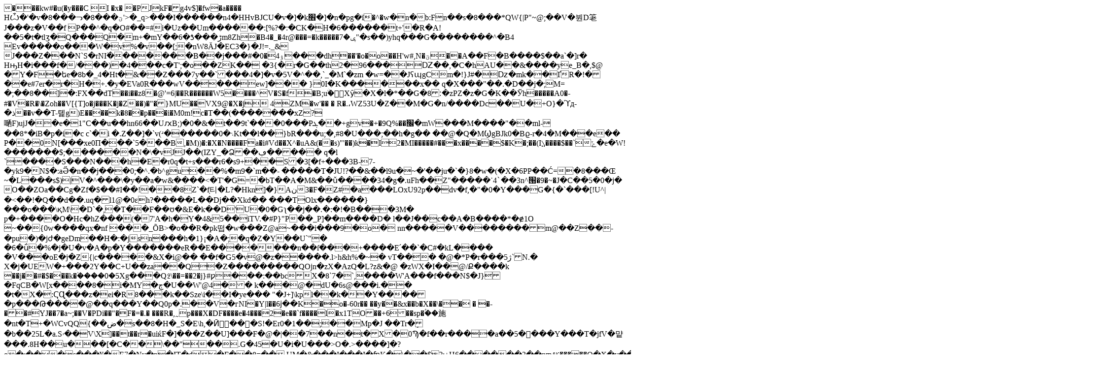

--- FILE ---
content_type: text/html; charset=UTF-8
request_url: https://www.easevape.com/smok-rpm80-kit
body_size: 23069
content:
�      ��kw#�u(�y���C	I	�x� 	�PJkF�g4v$]�fw�a���� HѼ�'�v�8���ᓓ�8���ؾ'>�_q>���I������n4�HHvBJCU�v�]�k׮�]�n�pg�ї�^�w�n�b:Fn��s�8���*QW{|P"~@;��V�붠D䇭J���z�V��f	P��^�q�O#��=#i�Uz��Um������:[%?�:�CK�H�6������t+'�R�A!��5�t�tlӡ�Q���Q�m+�mY��6�ƾ���ڑm8Zh�B4�_�4r@���=�k�����ݷ�7"�s��)yh q���G��� �����^�B4Ev�����o���W�v%�v��[;�nW8ĂJ�EC3�}�J!=._&	J���Z���N`S�rNI߳�������B��j���#�ۉ4�0���dh��'�o�o��H'w#,N�ؾ��A��F�B� ���$��a`�]r�HԣH�i���f�/���)�4���c�T';�o��ZK���3{�r �G��th2�96���Ǳ��,�C�hАU��&����ye_B�,$@	�Y�F�եe�8 b�_4�Ht�&��Z���7y ��`���4�]�v�5V�^��,`_�M`�zm�w=��JʕɰgCm�!}J#�ǲ�mk ��ҐR�!���e#7er�r�H�+.�y�EVa0R�� �wV�����ew]���}0I�K������x��q�X���"��.�D��j�;M=�;��8��]�:FХ��dT��i��z8�@'=6|��R������W5����^V�S�f�B;uۨ�򡱯Xȳ�X�l�*��G�8׃�zPZ�z�G�K��Ўh�����A0�-#�V�R�\�Zoh��V[{T]o�j���K�j�Z��)�"�}M U��VX9@�X�j4ZM�w'��
�	R�.،WZ53U�Z��M�G�n/����Dc��U�+O}�ϓд-�ذ��v��T-톑g)E��� �k�8��p���i�M0m!c�Τ��(�������xZ?嗮F)ujJ��e�1"C��u��hn66��UԕB;)�0�&�t��<pWI�iO��z ����}�;XױE�b�.Zn�6k�Ffo�����e���uX�.��{a����@�9�K�vi�¬Xb2	��T�T�0|���Lu),���M�*�օ�s�]i��^�m#���$�ŧ#,m�\H������]������yD?=�%�"ԅ� E�
���j�}z̌-V����_���e!)�V+B��ߋ)��IT�6�,(Fݰ���-���A�:����"�e���1�<-�ߧ!�h���T|R�����i����d���n��?� �\��峤8�3nh�mg`���V���B�ś$�o���m!��XY�]a�g�}舘��0M����Hطz
3+|e��l���}�8m^��`�q;�p�M�=}:��"z4V�=����6l��R�ff�e���E�0wV�F����ÙT3`�0f��C�<����r��qu�XG*#�7ƴh��{0�/�>9t`���0 ���Pܓ��+g v�+�9Q%��׬�mW���M����"��ml-��8*�iB�p�i�c c`�i�.Z��]�`v(ʴ������0�܈Kt��l��}bR���u;�,#8�U���;��h�g��	� �@�Q�MϢgBJk0�Bϱ-r�4�M���e��
P��0N[���xe0Π���`5���B,�M))�:�X�N����Fa�i#Vd��X^�uA&(��s)"'��)k�I2�MI�����#���x����$�K�;��(I\̤����$��` ݻ�e�W!�������$;������N�\�vJJ��(IZY_�Ձ��ڢ�����q�l`����S���N���h�E�r0q�t+s���r6�s9+��S�3[�f+���3B-7-�yk9�N$�:aӚ�n��j���0;�^.�b^gu��%�m9�`m��-	��� ��T�JU!?��&��l9u�~�'��ju�`�}8 �w�(�X�6PP��Ć=�8���Œ	~�L���s$)|V�^���\�y��a�w&����<�T'�G=�bT��A�M&��ǔ����34�g�.uFh��Z"�����˙4ˋ��3n^՘�9�~�J�C��5�0�j� O��ZOa��Cg�Zf�$��#I��!��8Z`�ܼf티�L?�Hkn]�}Aن3�F�Z#�a���LOxU92p��dv�f,�"�0�Y���G�{ �`���[!U^|�<��!�Q��d��.uq�l1@�0εh?�����L��Dj��Xkd�����TOlx������}���o���\қM\�D`�,�T��F��ʊ�&E�k��D'U�0�Gʅ��j��.�:�!�B���3M�
p�+����O�Hc�hZ���(�7'A�h�Y�4&5��iTV. �#P}"P��_P]��m ����D� l��J��c��A�B����*�ɇ1O~��{0w����qx�nf	���_ ÕB>�o�� R�pk떱�w���Z@a~���i���9�o� nn�����V��� �����m@��Z��-�pu�)�jժ�geDm��H�:�jsn���h�1}¡�A�;�q�Z�Y��U`"��6� ǘ�%�j�U�v�A�p�Y�������eR�<K�����k���L������z�͛T����k�:�S-�֫q��r��^�5�֞#H�ٚ@F}�$��"���*K��^Y�l$L�9�G�\]+�4���j>�E�������n��ſ���+����E՛��`�C#�kL����
�V���oE�j�Z{|c�����&X�i@��
��f�G5�v@�z�����.l>h&h%�~�	vT���
�@�*P�r���ژ5`N.�	X �j�UEW�+���2Y��C+U��za��Q�Z���������QOjn�zX�AzQ�L?z&�@	�zWX�I��@/Ք����k ��j��#�$���k�֙����0�5Xg���Q߶\��=��2�j}#ƿ���:��bcX�8`7�`,����W'A�� �f���N$�J}�FqCB�W[x����8�i�M Y�ڄ�U��W'@4��	 k ���@�dU�6s@���i.���t�X�:ҀɊ���z�ei�R8���k��Sze\i��I�ye���"�J+]\kpl��k��Y�����p���Թ����@��q���Y��Q0p�.��V�гNI�Y|l��6ϳ��K�o�-60r��
��y��&x��b�X��\�� �	�-��#YJ��7�a~;��V�PDi��"�F�=�.� ���R�,˷p���X�DF����e�4���2�e��`f����l�x1TO��+6��sp�ۢ��施�nt�T+�WCvQQ{��ض�s��8�H�_S�E\h,�Ӣ͔���S!�Er0�1��;��Mp�J
��Tr�ָ�b��25L�a.Sۥ��V\X]��t��r�uiќF�]���Z��U]���F�@�|��7��n�t�X�0Ϡ�f��r����a��5����Y���T�jfV�먙���.8H��u���[�С��\��"��.G�45�U�i�U���>O�.>����]�?o�;���s���¥�E7�Ny�p�IT�d�F��8=��.UM�&���I���I�ʩK�\��$?;+H6������3�<zٱ�y�<�����r9�Nf�x��s��8�8��ef�x\�B�eCza�#Y츼�v\�m�3���"�����!�s$*zI��y�m���!�:�}ae�y��T�!O#�� V>�nmԪ�����Q�X�v���ud��\�%��#���&�G��'	 ^R�k�7$z�w��
�9�C�_�l���$#7w&UVT.�Tm�@ۺ��W��mh�W��6����󌧕�cHC�?�瓈�o���d�\�����E�t�%@Axu�����T���bZ��^)�a��h����Wu�-^���k��T�j�lǺ
5�IPw�)c(�W=�$�ˌu���p���z���h��|����Mp_��3"��8�f�rzU��F����di)���R_4�7��c3�ŋ��c�N�Zޱ}vvF0~��'��
$9??�]܅��Yd�<�,�͂�M�1&%�
��*�h�\�͡�Z�'��7�a�D��/N1XF4�]�M_A���1{���G�ec���.��v��#8��w�cg����{��?LڞJm���8�<$8��Ӱ�}�U���ŋ	�W2U�Yk/`-�tqK~`�&a_�U�C�T���sk�S:4�4$���I&�|���),��<^*ò��ZjOaU%A�@���lCn;�ژ��KK��l�����8a��Z%�ڰ��
��a����R������6�����S��=ۍ>�y �k�n�&� ߂�,�d��9��,8�J�ؿ`�Q������L�+�o.T*)�7�f�b�	�UQ�U;>��i�f��+"�}������h��r�?S�q:�EI{��m��ϔ��cA?�2=������/�F������_����1Gr�� P� S\r���)������WC��	�*ϕ�N�z̊	K��K5�M�J������H]I]U��+����(��]P��>�c;C벐d<���<8��Tr	%O)֙��R�D��;��r�p�>� �A t�����:�{׊��q�po�qa�$�aXR)���.�*X!C���hE>�j�V�J�=��P����FO=/�P3����rV+���_�5�ˀ*q��zӽ�9L�}����T0�"�9�n�I��A B��r��>HQ�7����Oa�K�<a�!��TO�)ؑM��?�牚��g��b�PH�:#������b>4�o��V:�?D&� �؈*��Q���S��^G��(���x��X9]�ԅ�P�2Q�1� "y`G�ǱԶS�v\�9�l3��̸�cWAB�^�^��_l��Ѭ�~�3�K�zY6�S�#�Yh��� �C۵���u�8�&�"#I_�2y��M^� ���8_�ao��ny�|����A�p��*��,�o�|��
E����MQx)�;�gK�q:CG����1۶�[���M��#H��(���]�N5�rV���K��<��oڰ���w^1f��D����dH{�?��ᔞh��.P �:S�eY�T���F)�O�ul�=2yE�l*)
uU�zm����H1�P�Xb�����KH4�o�����RpFV�7�h�h���N<���}��Bi��Э,DBzk(�8Yl-*�R6�2l]��Rl�!s��Z�J��j �3�t0Sh��J8�h7`T�>�}����;*��/��N 3*眑ĆP07��U��kQ0�K�f�d������Z37��Z��k���Zc��nX���+A!���'D(�KF,.�7@ل�F5Wj�4٧ .�'����H�T�n��>d�M�aD'�A�Э�"��e�W��1�+���z��=ˎ?����Jŵ}xp��z>�M�엡�HTd����I�c6�e�z^�WP�.<�y��B��T۔`_
���:�?�뉾�n۪�A�2{gD�"5���KW�ە_��<���"�x�xE�m�1�[���������[��zN��J��fѫ��7aZ�&N��!(� R�P}ϳp@��9e"L8vl)��e��WT�ph�x�r�h�xCǛ_��B8�-7�i^GC1Zr_Z�0����؛Zq��ũ��DF^dAio��\y���p�7n��߿̎�dPzȾ���ĮC��
FM�'�ژ��p^�u�{�h�T7@�J�0��5@�Ճ��#���͆�7�=`n$Z�~Ҩ��-���R�������F���ji#��}�v����Ӯ����	��ug�p?T&��л�x! Um}�z��jq[a��< �b߀��)'ˠK����=t��E<B*|�8 =c������$�v�S����<��O+�$���ۜ�ppط�һ<�CM��u��e�C����4�p[����3N���~wJ*u�a�������"5��m�BR>���y���n/u#F+��V��q|7����5
���I�辫Bc�����0=yxf"(O�f�(� ����J�Jl�'�<3_zAIUw�4\����tZ̥��"����s����KS���)�L�W���(��0j��=�5p
FԳ������=�ɕ( 1/PǈB�P��.�AB ��#aB=4E�٢Ud��fnq�twt��T0Σ��!�~�H]�ρ�}�B��Nu����d�vQ�dtQ'x\��U�Y!QJ+vYNg*�Ntіа'1��@RSl��?��)�?�t*uhb����k �G@~��2#�I���r�(؂N^n��$�C�y�}ৗ���$��<��=�1��(/���Ҽ�=�B�[��d߭柱��Uoq��7y������%ɋ��5q��7fbl�i0S��
P��"&��(τ��t]���@��'_�<�@ ��R�O�V�j��I"(�K�F�3mq�8�+$5L������֗}"��7`"�V�ת�Z5��T͊��H^�$�+7�o�Ǿ�=Y�Q�:��1��:�!+B޲���e������*�<�~%�R�~��r�ǐ���x-��F����,6,qlb���M�`?��U�}L���,n7��v���!+�l3�&�i���7T�:�f�l;��B��]�?eO
!��8X%�4����p��W�K��hbd��_��1$�]kR�����J�[|��屛�:�n{o`���<���gŊ��,�~����Ǯ��ņ�#��h��O`9Иw��,�޺EQ O}�~�8ơ��0�ዃj���~ޫ�{�r�Q{��^�,��(��uY�r�$R������D<{y�s*�F���캐��4y+@��@�1� @�U�jDCm��<�b-burCDS�X́��v����,J��=q�&V�nԋ�EO&|�\g�� ,3��<,����˼��@jDy�V�Bϴ�#���c���s��A�z������:U��\�Ϸ��˵��a�U�/x?����pfi����:��šC�ψl2��M�=�.c���&��-h�
���ˆ�y]�+D���;wh��e��d�O�2�{�"��sv��S>#�3�z~�n/�Jm,˾S�O��Q��2vj�մ�q��+�ϋN��)���ߔ���ħ�{^��y�RF`��\�UR(w�'��1�(�Sb��y..-���S~��1vvLM�"��N��g�rt��<d����!�o�����g�,�7Sڏ;p�ب�7�|j�wOd�T�h�k��T��h蚾������8���ַÐM&�Ъ�� 3�#�c�����,0Ѧ��@�V��n�ê��]�_0��ǎ�h�Ó��1�N��N$�ή�K���j��O���H���(;�мB��n�����j5���i�vd8�/� �³-��ꄼ)5_ύC��|c��ti�,����7Va����!����+q�C�;C)��Kͤ��3M&�A�?�E�Ƥ���Ħ���ug(���L=�g$Xc�1��*O�8�$}���k[zjt����a��������V,]�-�N�i$�4_�aot�	��=�Dş�M�bf�y�>q�����W�L�n��K�&�Z��ե~g���a����4�\ە�		�N�q�&)Gv��8|�&k�U�?�T�/�+C�5�U�'��:aB����X����m~Iv9���s��o�6��#�g��Xh�X��A��(e.��� �+G��nW��ɊSUƵ� �r���E�V&Q��#��QPA�
Lx�`�N$:�r\�{F�,�e$�ȫ��-~+F:�֫�F�V�p��S�["�B�*������$�gQ��A�6�@��첀L�6��gN���s`��� Ơ�ye�c�7n�U6��ďC!����oѻ��_��Jp���2ۨx𺨓�:4�|�ArC�e,
���D���R��iq��ER�=��W@w[%�I�9V�o�|��wI�p��4���<��S"�i�-�ǹ���s�G��y������e����I��p��v����(���cE:�h\*I"������ތш�=R�T�8�D����)�9 H۸Io����W�H���^�&�e2I �z��RR�ç8�F���X~��2M�&*�8y߳pbJW���LiA4AX�m���Er��u��X�$o�}t �J��c��r��1]��E@ݸ�Ӽ��׮!��O�c��"7����ΛwnۊjF��k;���zB2@�6h7V9.�T
�x?��VlE)��S���V��e���t��&��������/5�.�`ݾX���ѭt)=i�󵽽7��I�N.�+�y0
X�d4��`����yp���{{w�YoΥ?�Ӳy�y��M��[�����1�6&צerh�}jN�䓻��v�1�>&קؾg�Si����;o>*���\�ܘ�I�`�8��i�s������yk�a!f����S2�3�����wﾶS�ɹL(��'��0�w��4\~����W�_+��\�lcj=��hʱ�F1�cS�XH�0`�ts�΃��{Ŧ��\4mcjM;�"�3�O���Z�ɹh�����>5�Siٽ/�����W`�3��W��IcН֘�y�Zq[�66kSO$�q�����{��3ژ��i�}�N5c�?�w�،�2�`ej� t��6���T�ɛ�Oȓ�{�cu.��������Z��J�[�z�Rqѝ���2�B��YSq����b��@X��@�����ix|������/cs.����ƁEC;�J^���}XPX�b�Lm8�O4��������s1V�6��T����ûocr.���������=���ޣ�{��t.{{�S��y��Tl�2����\��թ� :� f�p�����7��\��թ���0��#�[?ͤy����w�,�w�:+huj+���1�_M�S�ŹX?�S[?��X|�wp� �s�V����T��������Y���92(�J�����WP����Y���z,�5zL%��?~������v��͹X>ͩ-��cG�O�ep��_-��\���v���>�4���w��<,vjҜ��Ӝ�ޡ5��-ػ��Sl��9��9��ö��Cy�hr�h���b����iNm����jU�s�7��d�/rgﭻ��̽�\l���6PÜvq��-�.i��
jNm�*����Շ��~��s�����`����p�q:��9�U4zÈ��iX}�d�ɣ���G<�*_��tU`N�ơL�LG�+2����Q����w�Tށ�v�ýW߽��ʽQK0�ŵ�eqm2�j�ś���;w� _E�j�o�`��1�-�E{:��f���s��܎*`�⭃6~�x9 ����g�%��N!���W���q�8�j���4l������<��#Bi�2��zF��dh�g���n�ޖm�n)X&��Xڎ��/��T���#ŇBg|;q�$,�t�p�C�[��rf�F�t5T�v���߈���w���90.��<�uir���!t��ahc��1p�k�@��g���5�+���ަ�����~�p�f�E��}��g��� �G��c�H�N|q��w
�bGj�����k-ۏx�!=d�b8ٯ	�]��"����7vvg5�-��ژ1q�@aw*���6�ӳ[n�n�8D��ʟ<HJD�/�_��*���� ����nl��?*����RU���Wh��#�nv�_/�ĘJ�chL�*1�k��wh��,:}�0i�s�=$�%�>Xp���>�
	��96���錕�]A*�ӷF{%��Pq��-�2���/�^��\l`En��DB�f���D,�D��5�Ȯq�ג��+ԅ"��T�L�xL�J$%���5������s˽�1�s��?���{p�����85�3�?��h� �������>���ܓ'� ��M0ƦTn��IN0�.%�P/k>������|J��X/� r4���)Z��������-с).�z��r��h��5��b�d�s�:���B��R��%�-��L��M7vm/f���F���V���;UZz�ǯN]媶�5���OҐ�R�RW�R��7�I��DٻCW��q�{B��x2"g���ܙ3�3�ωo�̛�Y���7f�M��b��.�&�2wZR7U�L���Q�[&�&p�$��y�8�=q�c��]��z3c�d�z�"�U1og�;߈���7��6üI��΂ra�D�z� �E0o/qW@�0o2/��z�ϛ��|������ٿ>�7�������&�~�����ɜ�'=�4�7���'O{�ϛԙ|�����I�Տ;�Ξ7����V=��M����+z�����,=��M�L~��yޤ��s,=��Mޥ���^�s&uV__��;o�f��M�o�M�>��sv��]�?6��:oRg�m��X�7�����ަ�&pV���St�^�4��9oBg��T<4���7�j���tĜ�^9�����(S��s"��dʭqj��(]�C�,~�)oBIֵ�������8�!ч�S�6{Ռw�a�u�e��JQ_�Fֱ0��)�:Xa���m�^"'�����>�.���x�~E���Hy�՟1��Q]�Q=ܟQ��V���L F�����ݐ}�O*VU���٪�QD�u1�����1Jj���Ժ]�c�^]*O
q�"h"���)?8%�_��7�X��*�,M��2'Kڇ�ŌD�\�� ����}��ЇVv�)�u�yzp�?��������P5�}c�R���r�-FF���<ϗ�@��CPaF�o��'I��m������KaRǲ��;��}]	�.�nH�H\*���K#|�>1��^ #3��$Ad�M���Ͼ5�{v8�߷�7BBƚ�g�҅Oa��M5�!����r{_� �w�\���~��!�G\��)�"܀_�+a��02�A���C�{�c���.X��,6@�)s�tfc�������!���)D��pȝf	{6�6pu�+�@�!�,Wf��1�iLE,�#���j�)9�k$���80��	yX�Q�?(N4=g�wCm�ph��H�*��Dx���/�D�-R�$���d��t��WC��7�vt�&��;vw��۱�Ɂ�Ha-=ݣЅӿځ�<��ZM�U�'��?s�`�؋i���3���A��L�m�6��ա������իB��5�Jжj;��S��Jl!�d�C��[��41y.����l\����C#�z�Ut�T�9F�V	+���2��,)����2⬒�Rl>7���+&��t��Ky��w[m��T�[����ĭ���&�+Ʊ�g�#:�vt�6SC�ɇnE,1��ኔ��i�N4r%�ԯR��r9/^�t�^�\��8
]!X��hm��^���īT�)*�LMO��*�,��v?���>�"n\�"�_�"�_�DԯZ"�h����(��T��1'E\��"��3V���RĿ���L��zcF��2�-��U*�,⹬��ZI5~�v�Bq#(S���駰ҘJ���y�1�}���NvBW��9��H���*�0����[H�ք�z~�#�����|=�V�ww�3�m�̟ϣƋNK��K�B�+Lh6S�g�ߎ�,���G�p�u��:�M]�9%}�">�;B0;��CP���tV�;=r8��H�]rhD;���Y�>!���D� ��������Cyc���ф�fO<��o�Ё���S���i���f�x�nD��� �'�AH��aR��@�@���aɻ��f��a���:��A�L�F����8���S�5"�U���O���E�}	��� ʐ5z��SƊ �EC�߅X@��X�o� 
=��/�i�#���@k�x�>�Y�����V��f�z�mEq�2�lh¡�8�Oi�b〄�� @-��!9��C�.1,�c�ɡȁF ���]:�j�!��wV���5`��E���� ��ODD'\6��3��B�Y�y2s��O%����a�#K7�%�&;J_����e�āYa��r��.?�M%'dm��>�����6��I���Mo�F�=�-��xfzh;��x.
���9�e���$�N۽�������0����m�5�N�ju'�Ȳ����4�u�Qo<r���g�)4'�|��Q.�|���>��q�]8(Sj���v0���c�{�O��S�O:�HQ%l��0�|q	}��Έ���̘��)�(������0f>%��4��RF��kG]�q�ԕ��XS�^@�*�	�X�ҝ��?=��յ-�(��ɒK���d~�m��<�����dZc�8�?G>YO�����)�7���L��Z&ט���
�W9���?9�@�n��-�\��L2����L�vb�8��v�Ts ��D �C	���{Q�|�tM j"��U���� ��^o�W��Z
(6Cڊ�>g��|mcu}4�-���Kۡ����q�@*�p^��Y�q��u���Fȵ1%G�1�]S��Ե1�ɺ6������T=t5���h�/�1u�)�{x�"����m�k�J�k�ʻ���m�k�*�umS]�T�9l�F
�Jl�fu4�?�Mu}�wmX]V׆յaumX]V׆�7ְZI]�aU��90��E_Cv#b�F\�JĤ�b$tҭ��=~@C��WD��u�;�qx�����hC�.�E5�%l��6�s���oW�^��JhsJ���<0� "%��<nШ}(�̒� Þ7l{��ۮ��)�Ÿ͓�0Nۻ=�cސ��ܮ�Y�|��D���(?-n���� &O x2je�D�'�Fbڸ��Y.�z�����8�<�:(��Zȭp���_�aR=�J�]�U�5Ѱ���+z(��:�G3Jd�HɄ�(����l�`ֳH]��̈́��|I�`�vtX1� ǆ!�##�(atR��I�m���(81,��#M�Cx��%�:Ϥ
4(�E���4�s�Ն��Tk'#����a����e�͍���V7�Uc#��M$�T�V���ira¤A�u8�1x!_PĊ3JL���\Ĝ@��~V%����޸��e?aD}�=���0����0[���8n��Q��QcT	���kG�3(�e�7'*m�X�rcv�j!y�6/��"q�5�[ٞX0q𝮜:��F�&]��Ǚ��ǃS�D����kL�_���Ǌ
���k��:�餺Y�#3*�F�c��"Ҍ�}��k%	7�0��<�T*�P�:�
#9j1;T#�9v��,q(�K������߲��=`�WLHHZ��8�y�n�I҄F6D`<��zzl�a�G��ʧ]f^@wǍ��;Y�.���G�����#�Y�pA�'kj������>�9�3XIu�t�ux:��0n��;�>��m_U�o�ڇ��;��J��a�í�Ou�D�����B�ZƸ�HC'��]��0���܊N�]ʪ��#�2�8�R%?`��rͅ�|�&b�K�4uq]e�g�d��
^bq�U��ph`�5���F�"���4\Xu	�u��gw"�(yy�E�*�]v"�o�O0�L��!����W���98����/���M�]���;�29��Ed��tჸ�2�?u�:e�*S�������'F�B>�5�o?�a-p���')��Wabi�����x3F
̿��5r�:I��̤#�IO.=0j��(��N|�f9�(��LQL����N�}�<������b:�1�k�o��V�%S�zg�B��J����p��ʡ�aRD���n��(��rʉK|�B����to-?���Ť>��k��tJ#=����KL��}���</�a)1��Lߎ��о_V)���� ��ޏ�'z��d���
eڄ��$��c�:}3m�
X"��A�q ��xx���4\X�kiR@�ɥU���͘ma	����.�@�ax��PQ���wdF��u5Q�%o@0�R2]�t�Хx�+���d�ú?�h� ���MZUl����g#QYE(R![���tcb�8�����0�`����Lfe�s��2�ȇ�o�V#�H�:C�;�c�}����,��ʨ�������X{�]k{�v��8�1_M��5�"u�Z�("D�Tl�M������(�B^d5p�h�T�+t�'��C�'�ĸ`�8��w���z5��r����y�/��\	���4�h���!�q���=X�G����Ҹ���Y���04�����E&W�ET�+�P������z�K�c�^*d��J�x�ԉV#�0�j��Y�,��ϓl]>��8�W/[��3�l��f���+1�۶��Y%��ރ5ב��Bi��9�V��~��S�	��%��Ir3�=�E�< �2�������
r�
0kp�I1�d�Q&~^��(_�F׳��lt=]�F׳�U�F�5�d��=��ܤ�=�K���Udjg��<BM�s�L�B�s�B�gͲ�l�4����1�_nfb�� �Π�Nہ)9uf��r[�$Wz��f�i�x9��v��=�;R���`�To6��k��^��C��@Gb�l�舍�Rf�l;���x�o�V��<T���19�{FH���5��:�}v�\�8��3���%x�ۋ�+�Px#-Xx(������[L0��w�~����N�K�l�	�H�+���.R���_�y	�s�u4�]>R���u<����㏑��#����f��t�8CA8
�6O;�jg���0^�>�ø�\?�#���`�4������R�[F�i�jm7�,�m7]�v˓�O�f�����>��G���Z͢�.�|��%�9��,k�O{����/�L��7�e�RAj��V[k���]&�ʧ�<L�����չ������ P[����\��Р@�7t>�Ú�-o!-+�'lOveZk�� ����H���,�\��3��Q^���C��p0�CWm�s��\�.����W.M�N2�<�cp~(nBs�"&�q����e�g��Y�z���e��2�ٰ3l�����m��U/�s��q�;7J��zm��lݹ��Oa�&5�q6o�%U�
-.��W�qL��.��0m�j�}�M�I.��[i"{!�	Ð]��9常�| ��hd	�(�� �s��y���a�9�:���d�E��I�V@H�G�f�hơ�5U�s���Sw `���.�6��Hs���y�ӿ��^���X2I ��t�J�w�zXC�!|�q�02 �!�C��Q�FI�5��U�� ���0O�n�<-m?����}����6+�+@1v{��}h� �0�=$��Nn�zs�j[�_�z��0��a۲C���	l�Lr�f���Iv9�]�%$�W<��H:C�pTac����R5���2�o�#qU������>���;��&�{L�F� {���DWyQ6�h�V+�� U#i,]����400���+ŕPv7�3��Y�~16wDP�\�jp�X�,��>�� ߠ�:r8�䰐��ǖIP��T8��$^���V��[�v�����M��l��n���-b��3��&qh'jm~��͜��L�q"���U�Y$�@)��0W�7��,�=��8�� �4�`&�����)��/�uw��*�"nH9��9��2�	�	on(�̰8�x�T�&��J䈂�ۼg=ݵ�p^����k��q��𕻴v���������P%�8��3BtV�e��$!�6�4嶝�
T�>��y�ct��m�CR>���
�����sL�)	]Oe@��%�3x�|YG��tI�º�K��,��/--���O��:�/�[,��.�,
��:����;�,miys�k�t���>F0��w� 9}"qqLN�+\Զ�\q�[��z
�T,:���eˎN�f�C��<`��ф�@;��[Z|x�
s���y��j�=��EЁ�z���q�`,�	m�*��`؋�0򎨛׍�(Z)���C
K#�~���+��2+��X_�"�����"y�0<�՜�r�?��O����5��i�����c��@�6��o��[�*u��O@�"�R���c�8����Ɨ�'���J:P�פ������EE�GlXo����į�� �\��2[Jy\�>FV�������,��8�?�:!��~9�ԃ3��cs���#�@�ŋ�b66��vE0\&���L�)�����_�J� 2���LVm,���>��'R��rJ��(GTVB�#���:�U�=�&���29�#�:ղ 7���|��K����I.O�� �a)pL��qa���>q�f�u���"��V�~�UN���l/���"��䣿��'�����Ͼ�W���kϾ����_{���������?������?�������?�w�b��S�A�;#<� �!A����H-Kι�*�����o�ͳ��S\�ǿ�w���3���O����Ǉ?�q����O�������|_e_?��?���>��_=��=��w?��W>��������׿U���~c�l!𶺨{��(e�Ʃ>� u��˦$=��j*�=� e��/�"7M�L����>Ćq	. Γ�p Vg�r����Z�f������&�\Aw3M8�1%],81A�|�Fo7�+0�)�r�KC�j7nw�� �C7�3��G�϶4�.N��H��':���9��t���֫3��Ʃo8�٣����t������������S���V���3�^Myl8����5���KGѡ|m}���?~z��V��؃Mh�`�}��\�b-$y���V����W�����ū�3^�R!Ͽ��Ͽ����֞������/���~����gٓ�|`�ܨg;�R}�L�@=Kx�Y�"����O���_>��??���'�9+�tfji�WF�!��[L�� ;�k��a�X3�W�W)�]��P��/�M�̾�T��%�:K3,�F��-�r�Bgi����ɀdZ��ĥ�(���&!�����/����`jv�P��3�>՚#E����p<93��:�����-F�2�̀��*�`�=�����/����'�*��'�����_`v%@��~���-i.�������4`�4�`qUk��霴)�M�4��ah[���2�+r��P��Z���g᏿��W����Ƴ��O���[ ��F�A�ne�t�J+�'�j�j=AoMo^�6�j��,K���ן}�GϿ�����'�����Wh���W�}��}���>���0kɬo���9��_���;�,ĿQ���M�������c��~&�~��/7GNO2�()��UB�z��	��k�ϳ��������m�>�#��{0:��蟞��?��{�������Z��Z=���Z D�q�ه�H����(uj��m�ט)���}����|�k?��7��ٟ��ɳ�����#���o�$�15uaw���d��ri���~Ȓ�t��_��&�Ц�Byfbf�H�;�gs����hiò�F�Z���e.]��6'4��ܒ%Z=�WG+M:���d�G��fbl�ǥn��/LG�x�D���ĳ�.;�9f�������~�g�����W�g���K�/�&�0��'�)j���90:F`�
�y��_��/~W�u�܌yE�̰7 ��?���W1�:y�	����.���A�%�!%v.F����g��׸���ZEY�Ԗe�1�K��
t_���L&�Y[A5�߾�{�YJ��L<���]��ٖ���2�U�I/�o$�$��\�
uO�j��
E/b��P�E&��g�cf�1�x�O��ZA�H��4e4�twu�B��1�����NV�c��?x���7;yzJ���8�K��
�����g�k�����������o����|�O��[|3��	o�$j1#�2k�P��ֹ��e��Ͼ������V#Ea,:�.N����L�c6$¬���w���ǿ������'�N���o��G����\������]u{he�me���$��s�J<�1���Ϟ��CG�Ͼ�Un���O�?�_�K�>�}��>�� +E��*ԯ�}rV�,;�fl{���YE��Ic��>���~���ҋyZ��fαy���8�?���2*$�>�����k�_?��7!���.,�N�V}�T�n�	�!ֆ9+�̲n���xַ]�b��9p�.�X)&��>��'_�J�O���o��?���=��_�γ�>�����������֕�Q=��-)���6�k^P݇��p�TVD�1�z��i�y��x�N�٣}C��n�ɃWEa~�BE���J�5-�v��DN!����T�s�B�]+{�5���"SM|�T(8H���Oٔ��-�-��]	��z�hdt��|asB|f����od��e�Ļ\��a%ϗ<&��s 2�>�
{���+>�j�7`��$sᶑ��`B�9��������^��BW��P�`q.P��$>��.�t�_3��7m����^�bT�M)�(�Ssకh0pXD�3|u�C#�Wj�}V
�A`�R�$��K��c)��J�k1 d��7��h�*/���g%׋(��v	�g_��X��lվ(�e�7����3 �6
-ݧaE���̣�x�������r��s�	�R�(\o��?�މ/��Sz�tA�l�2Q�ʾ{^.Q���!�����8l	r�=Ņ۾��K��jhE(3��)Y���d�SP�~K%b�S�ݝ�v_�a>�(��y�W�Y'q�}o�P�2 �3?�%qG�楇<�1-��D1D���B��ɓT`��qr/L9�Y����q �r��#� q�d!��\)�x!-e�0��aٽ@yͯ����a�\�#Qaޥi���L��3:��M�C���ׂ�?��"��% o=4�H)l9`����Qy�H�d��b��ީ�S���i��O�3P.6�2��)�T��"<��<v��=�P�-{&�"AEy��iy�;��Q�m�)�c��4ķ��J��*?u�g��:�e,��N=�ؖ=z�#���Co(�~�
��S����J1�21H�Pz�O��t���s���÷��5�7�	��i�����߇��P���p�>d��z���M���/Q�S�		���&���[�� І%�c�0��!E�#�d|3Q�2 �NQ���kjD���A�Њ�=��Be�6���G�X�x,-�\"U���Ǿ�/ᱧ����3z��������&M8����SZ�!6�|��X ��"�!;���p�|���	@��>��|"�=�����4$k�8hC��=u��_�� �9���*�YJ�qv��\
��P��yG2�G��}L�,v� l+�#m
�kGFAD9 h�eb�}W�:Ƃw ����c�zd��uMg K-vJ�rm�Q/�]��J`��i��֨�!0�� ���w� �ql�{�;:��)w���5���)� ��������K��9�#o�<ػ�f1�&{^XG8���to��}8p��B$ [di�lm�3�,�J����z���G�@Xt��Y"�E���\��_�l�ٷ�$"j-���9��&|A����\��D��#���J�����3̞�;MC�@?T���aR����C���xI0�m��vg)\�xc4_g��=;����,���7��/��"F�����R�#ќˤ�29#�Qy_�|,��X�H#�Er����s�@i�	�Ǵ����O益L3O#�η9�����\���MY �(�^P��TD��]��cLI��x��t��b?R��sǚ�_|H0��O��y�m��(�K��m8^L���֍@=�=�*i5�̕���k�p�28ge�Z�Ber��SF6$��nv���b��F!�k� �^J�헇H>�@l"?h�q���̀O%�n��Jxզ�P��P�h���m��FC�]AOn�M����>�>"�d͎:쁮�D�`I3c�6\����#= �G�?eM!1���'��U�I���R�Nuݙ���0�Oؠ|��)�2�/}#�T�.�<���8���� ����[��>{�kxo�%���7u5b+V��MX��:X�H%�c�P�z�hv,��?��&�<v�#K�
@�SS��=딛 o�����7u|MPK�����ӰR&�j��p�O$c�":�?_�k^�ts㸰�0�l�,��"eg�š�O9B����a�ȷ+&��f� :+@�����W�z���e�� �.��H��֢�8��ʸ\����+;d񥜊�����e0CaHn��,o'�{�����.�8*�ma�eHX�.3շ����"i�mS�(�O��ר����[��5`#X���i|�m����X4"��T��>䦧J�^ի�LdLèc��4����_���L�q���.[�[��:��tp�e�݃D���f����#��zv��$�����0�mA��{���S=VuM�~e�L ��Ҙ�QaYI1*���esy~�����U��nb��`f'���٧��2�i���J��2��Λ�b�����I������]Q���Kl�]�SD!�;���{�z�#��&��:n- �����i޾`]<�9�
w/(��$h@��v���ƘUP�����Q{�*at7"�u�=\��Ѥk�تW>��b�-%�\��q������I��^�V��VF� �:�d�]'���S�<�ٸ_��²��G��< sq^�z��u*����<=~xo+w�-�0�ǜ�eJ�e�ڠ��>��U���Z�Y/���tх��`i(X�x��Bq�r�
ĆL+�B'/97E3�Z0N�=Rvnd�R�� �躸7���?��:��E�F!���y�oAYb���ql���?�Z��M��g���Qo.?7��)HJ<�F��� ��0�T���$�<c��خ-�k�mN[�q7C`���8CGqm3��Ki�	[�Y�B�4H}Qi��bI��`;�W�C����U�Y��6�i+0L-�F`�C<�slX��x|WӫT[�Ӿ0d瞍j�tl7W�#JA3�9t��O�lYm���(0`Nw��n���@b�ܲX��$����ʲ�y4/��A�<���0B��aw]����Ef�*'���En��JV��K��}D�Ȝ�0��j�d��S�1J�<�hÔ�؏	��H�f@��B�{1(0�����eZ�eڦZ�ɏrY�٩[���� 0'�6��T�R��#��]����ˎ w��C�qȨ�߻T�����"�(ߗ�<�Gl'``Ve��qCv��&h�$R�T�Q)�YP-�I<���n��gAy�6�q�I���h�{j��!�a)Ǚ�{�-�1�8��C}�\>�6h�#��Vjk@^��V?Y���7DX\���)�@�
/���'�.������e.�4�ޘ��2�&�}~�� x���BÅʋ/poY����,ޓԺx�m��싕~&ol}�`�M�ĐơLt0s���+�w���.�a���r��Zڰ�����@�����&|��
H����`+�l���݌�cl�U��'�h�,���0
[����t�o-����������������@��@�]�%��#\؝ӥhy��DOg���<��\�:���t�C��j�Z��{l�:�s�|��!Q4�" �.oF[H�cۍ�� 0N�(6�],� Z��ĸ���WFR@��tI��c���Ͷ��M������w���Y��'
���!��,�����&�K�D����6V�;��F�M��K�vg�����x����Yx�&xy��=�bP6��¡�b,`�.�-��`�w�zÄߝN�A�V;��ժ���O)�;L�-��B��B�Eדϝf)�ő( ˷n���l~�T��\S>וϫ�g����d%�^Τ�GRVGR��x�jc��ZE�1����1�����ڤG;I���bD�
�J֠c��*���:��'���k�wh8x���-X�w�Ӝ�k悼���'���.�F�Z��V�[��eV-�v���������]��Ju�9��?�!5�Wqm��i���T�+�x�m���qʞ��+�J�j�4��D�񀥱���>alE�)kD�4Y�����q��y:�����uW%[/T�q�p�c�'��e��sC�=�:c$��%L(�|�;1��
�.c�>��sV�c7�[J�9kPuv�L]9!,/o�B(���-����%w�?�UU��ǳέ[y��m�fue�Z4#�uu.[��CMU�$�b�s�Ĉ}�%�y��B�9y����ǭ[�Kt�>��%�A�2��4w	C\��A��J/u��;`3���K%Hx;3����S6�/���]��g�K�s �X��g0�	D�|Ƣ����p���\Nx筳��ޒ�\>CW^X����d��J2l�=�Z
t����p��K8����ҵ]�L���I�M�,��A�,�`{p �Q���I�b9 o��nQ�UN��d�l�޺�*_���~ ��%����1����s�yi�/(Hn>�_���~�b�����MW,�H��܊ta�޺��P|\B8�:o)�Z��Y�.̧6⹻���Uý�@����m�����}n��L,앥��>�2�Ay���.�l��{`C����V*���X���8U-�B��B���햭a#2o%�<[�2i[���R���:�4�|)�w�`dN$�����/��Ȟ�C�-&�]�%� �@gۋ�2�{�UkZm��k��fku}���-h���@�U�D� 